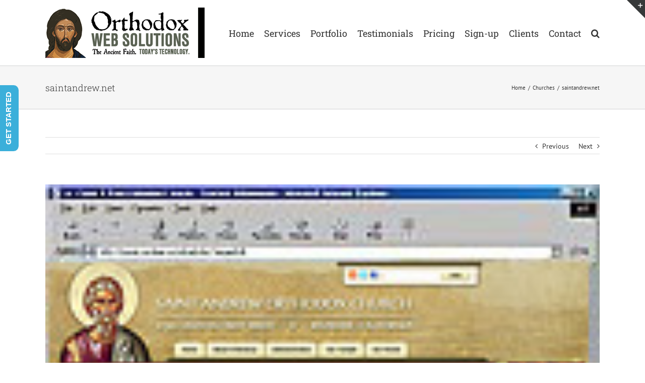

--- FILE ---
content_type: text/html; charset=UTF-8
request_url: https://orthodoxws.com/portfolio-items/saintandrew-net/
body_size: 85272
content:

<!DOCTYPE html>
<html class="avada-html-layout-wide" lang="en-US" prefix="og: http://ogp.me/ns#" prefix="og: http://ogp.me/ns# fb: http://ogp.me/ns/fb#">
<head>
	<meta http-equiv="X-UA-Compatible" content="IE=edge" />
	<meta http-equiv="Content-Type" content="text/html; charset=utf-8"/>
	<meta name="viewport" content="width=device-width, initial-scale=1" />
	<!-- Manifest added by SuperPWA - Progressive Web Apps Plugin For WordPress -->
<link rel="manifest" href="/superpwa-manifest.json">
<link rel="prefetch" href="/superpwa-manifest.json">
<meta name="theme-color" content="#545c4d">
<meta name="mobile-web-app-capable" content="yes">
<meta name="apple-touch-fullscreen" content="yes">
<meta name="apple-mobile-web-app-title" content="Orthodox Web Solutions">
<meta name="application-name" content="Orthodox Web Solutions">
<meta name="apple-mobile-web-app-capable" content="yes">
<meta name="apple-mobile-web-app-status-bar-style" content="default">
<link rel="apple-touch-icon" sizes="192x192" href="https://orthodoxws.com/wp-content/uploads/2018/07/ows-192x192.png">
<link rel="apple-touch-icon" sizes="192x192" href="https://orthodoxws.com/wp-content/uploads/2018/07/ows-192x192.png">
<link rel="apple-touch-icon" sizes="512x512" href="https://orthodoxws.com/wp-content/uploads/2018/07/ows-512x512.png">
<link rel="apple-touch-icon" sizes="512x512" href="https://orthodoxws.com/wp-content/uploads/2018/07/ows-512x512.png">
<!-- / SuperPWA.com -->
<title>saintandrew.net &#8211; Orthodox Web Solutions</title>
<meta name='robots' content='max-image-preview:large' />
<link rel='dns-prefetch' href='//s.w.org' />
<link rel="alternate" type="application/rss+xml" title="Orthodox Web Solutions &raquo; Feed" href="https://orthodoxws.com/feed/" />
<link rel="alternate" type="application/rss+xml" title="Orthodox Web Solutions &raquo; Comments Feed" href="https://orthodoxws.com/comments/feed/" />
<link rel="alternate" type="text/calendar" title="Orthodox Web Solutions &raquo; iCal Feed" href="https://orthodoxws.com/events/?ical=1" />
					<link rel="shortcut icon" href="https://orthodoxws.com/wp-content/uploads/2017/08/favicon.png" type="image/x-icon" />
		
					<!-- For iPhone -->
			<link rel="apple-touch-icon" href="https://orthodoxws.com/wp-content/uploads/2017/08/favicon.png">
		
		
					<!-- For iPad -->
			<link rel="apple-touch-icon" sizes="72x72" href="https://orthodoxws.com/wp-content/uploads/2017/08/favicon.png">
		
				
		<meta property="og:title" content="saintandrew.net"/>
		<meta property="og:type" content="article"/>
		<meta property="og:url" content="https://orthodoxws.com/portfolio-items/saintandrew-net/"/>
		<meta property="og:site_name" content="Orthodox Web Solutions"/>
		<meta property="og:description" content=""/>

									<meta property="og:image" content="https://orthodoxws.com/wp-content/uploads/2017/08/staocrca.jpg"/>
							<script type="text/javascript">
window._wpemojiSettings = {"baseUrl":"https:\/\/s.w.org\/images\/core\/emoji\/13.1.0\/72x72\/","ext":".png","svgUrl":"https:\/\/s.w.org\/images\/core\/emoji\/13.1.0\/svg\/","svgExt":".svg","source":{"concatemoji":"https:\/\/orthodoxws.com\/wp-includes\/js\/wp-emoji-release.min.js?ver=5.9.12"}};
/*! This file is auto-generated */
!function(e,a,t){var n,r,o,i=a.createElement("canvas"),p=i.getContext&&i.getContext("2d");function s(e,t){var a=String.fromCharCode;p.clearRect(0,0,i.width,i.height),p.fillText(a.apply(this,e),0,0);e=i.toDataURL();return p.clearRect(0,0,i.width,i.height),p.fillText(a.apply(this,t),0,0),e===i.toDataURL()}function c(e){var t=a.createElement("script");t.src=e,t.defer=t.type="text/javascript",a.getElementsByTagName("head")[0].appendChild(t)}for(o=Array("flag","emoji"),t.supports={everything:!0,everythingExceptFlag:!0},r=0;r<o.length;r++)t.supports[o[r]]=function(e){if(!p||!p.fillText)return!1;switch(p.textBaseline="top",p.font="600 32px Arial",e){case"flag":return s([127987,65039,8205,9895,65039],[127987,65039,8203,9895,65039])?!1:!s([55356,56826,55356,56819],[55356,56826,8203,55356,56819])&&!s([55356,57332,56128,56423,56128,56418,56128,56421,56128,56430,56128,56423,56128,56447],[55356,57332,8203,56128,56423,8203,56128,56418,8203,56128,56421,8203,56128,56430,8203,56128,56423,8203,56128,56447]);case"emoji":return!s([10084,65039,8205,55357,56613],[10084,65039,8203,55357,56613])}return!1}(o[r]),t.supports.everything=t.supports.everything&&t.supports[o[r]],"flag"!==o[r]&&(t.supports.everythingExceptFlag=t.supports.everythingExceptFlag&&t.supports[o[r]]);t.supports.everythingExceptFlag=t.supports.everythingExceptFlag&&!t.supports.flag,t.DOMReady=!1,t.readyCallback=function(){t.DOMReady=!0},t.supports.everything||(n=function(){t.readyCallback()},a.addEventListener?(a.addEventListener("DOMContentLoaded",n,!1),e.addEventListener("load",n,!1)):(e.attachEvent("onload",n),a.attachEvent("onreadystatechange",function(){"complete"===a.readyState&&t.readyCallback()})),(n=t.source||{}).concatemoji?c(n.concatemoji):n.wpemoji&&n.twemoji&&(c(n.twemoji),c(n.wpemoji)))}(window,document,window._wpemojiSettings);
</script>
<style type="text/css">
img.wp-smiley,
img.emoji {
	display: inline !important;
	border: none !important;
	box-shadow: none !important;
	height: 1em !important;
	width: 1em !important;
	margin: 0 0.07em !important;
	vertical-align: -0.1em !important;
	background: none !important;
	padding: 0 !important;
}
</style>
	<link rel='stylesheet' id='wp-block-library-css'  href='https://orthodoxws.com/wp-includes/css/dist/block-library/style.min.css?ver=5.9.12' type='text/css' media='all' />
<style id='global-styles-inline-css' type='text/css'>
body{--wp--preset--color--black: #000000;--wp--preset--color--cyan-bluish-gray: #abb8c3;--wp--preset--color--white: #ffffff;--wp--preset--color--pale-pink: #f78da7;--wp--preset--color--vivid-red: #cf2e2e;--wp--preset--color--luminous-vivid-orange: #ff6900;--wp--preset--color--luminous-vivid-amber: #fcb900;--wp--preset--color--light-green-cyan: #7bdcb5;--wp--preset--color--vivid-green-cyan: #00d084;--wp--preset--color--pale-cyan-blue: #8ed1fc;--wp--preset--color--vivid-cyan-blue: #0693e3;--wp--preset--color--vivid-purple: #9b51e0;--wp--preset--gradient--vivid-cyan-blue-to-vivid-purple: linear-gradient(135deg,rgba(6,147,227,1) 0%,rgb(155,81,224) 100%);--wp--preset--gradient--light-green-cyan-to-vivid-green-cyan: linear-gradient(135deg,rgb(122,220,180) 0%,rgb(0,208,130) 100%);--wp--preset--gradient--luminous-vivid-amber-to-luminous-vivid-orange: linear-gradient(135deg,rgba(252,185,0,1) 0%,rgba(255,105,0,1) 100%);--wp--preset--gradient--luminous-vivid-orange-to-vivid-red: linear-gradient(135deg,rgba(255,105,0,1) 0%,rgb(207,46,46) 100%);--wp--preset--gradient--very-light-gray-to-cyan-bluish-gray: linear-gradient(135deg,rgb(238,238,238) 0%,rgb(169,184,195) 100%);--wp--preset--gradient--cool-to-warm-spectrum: linear-gradient(135deg,rgb(74,234,220) 0%,rgb(151,120,209) 20%,rgb(207,42,186) 40%,rgb(238,44,130) 60%,rgb(251,105,98) 80%,rgb(254,248,76) 100%);--wp--preset--gradient--blush-light-purple: linear-gradient(135deg,rgb(255,206,236) 0%,rgb(152,150,240) 100%);--wp--preset--gradient--blush-bordeaux: linear-gradient(135deg,rgb(254,205,165) 0%,rgb(254,45,45) 50%,rgb(107,0,62) 100%);--wp--preset--gradient--luminous-dusk: linear-gradient(135deg,rgb(255,203,112) 0%,rgb(199,81,192) 50%,rgb(65,88,208) 100%);--wp--preset--gradient--pale-ocean: linear-gradient(135deg,rgb(255,245,203) 0%,rgb(182,227,212) 50%,rgb(51,167,181) 100%);--wp--preset--gradient--electric-grass: linear-gradient(135deg,rgb(202,248,128) 0%,rgb(113,206,126) 100%);--wp--preset--gradient--midnight: linear-gradient(135deg,rgb(2,3,129) 0%,rgb(40,116,252) 100%);--wp--preset--duotone--dark-grayscale: url('#wp-duotone-dark-grayscale');--wp--preset--duotone--grayscale: url('#wp-duotone-grayscale');--wp--preset--duotone--purple-yellow: url('#wp-duotone-purple-yellow');--wp--preset--duotone--blue-red: url('#wp-duotone-blue-red');--wp--preset--duotone--midnight: url('#wp-duotone-midnight');--wp--preset--duotone--magenta-yellow: url('#wp-duotone-magenta-yellow');--wp--preset--duotone--purple-green: url('#wp-duotone-purple-green');--wp--preset--duotone--blue-orange: url('#wp-duotone-blue-orange');--wp--preset--font-size--small: 13px;--wp--preset--font-size--medium: 20px;--wp--preset--font-size--large: 36px;--wp--preset--font-size--x-large: 42px;}.has-black-color{color: var(--wp--preset--color--black) !important;}.has-cyan-bluish-gray-color{color: var(--wp--preset--color--cyan-bluish-gray) !important;}.has-white-color{color: var(--wp--preset--color--white) !important;}.has-pale-pink-color{color: var(--wp--preset--color--pale-pink) !important;}.has-vivid-red-color{color: var(--wp--preset--color--vivid-red) !important;}.has-luminous-vivid-orange-color{color: var(--wp--preset--color--luminous-vivid-orange) !important;}.has-luminous-vivid-amber-color{color: var(--wp--preset--color--luminous-vivid-amber) !important;}.has-light-green-cyan-color{color: var(--wp--preset--color--light-green-cyan) !important;}.has-vivid-green-cyan-color{color: var(--wp--preset--color--vivid-green-cyan) !important;}.has-pale-cyan-blue-color{color: var(--wp--preset--color--pale-cyan-blue) !important;}.has-vivid-cyan-blue-color{color: var(--wp--preset--color--vivid-cyan-blue) !important;}.has-vivid-purple-color{color: var(--wp--preset--color--vivid-purple) !important;}.has-black-background-color{background-color: var(--wp--preset--color--black) !important;}.has-cyan-bluish-gray-background-color{background-color: var(--wp--preset--color--cyan-bluish-gray) !important;}.has-white-background-color{background-color: var(--wp--preset--color--white) !important;}.has-pale-pink-background-color{background-color: var(--wp--preset--color--pale-pink) !important;}.has-vivid-red-background-color{background-color: var(--wp--preset--color--vivid-red) !important;}.has-luminous-vivid-orange-background-color{background-color: var(--wp--preset--color--luminous-vivid-orange) !important;}.has-luminous-vivid-amber-background-color{background-color: var(--wp--preset--color--luminous-vivid-amber) !important;}.has-light-green-cyan-background-color{background-color: var(--wp--preset--color--light-green-cyan) !important;}.has-vivid-green-cyan-background-color{background-color: var(--wp--preset--color--vivid-green-cyan) !important;}.has-pale-cyan-blue-background-color{background-color: var(--wp--preset--color--pale-cyan-blue) !important;}.has-vivid-cyan-blue-background-color{background-color: var(--wp--preset--color--vivid-cyan-blue) !important;}.has-vivid-purple-background-color{background-color: var(--wp--preset--color--vivid-purple) !important;}.has-black-border-color{border-color: var(--wp--preset--color--black) !important;}.has-cyan-bluish-gray-border-color{border-color: var(--wp--preset--color--cyan-bluish-gray) !important;}.has-white-border-color{border-color: var(--wp--preset--color--white) !important;}.has-pale-pink-border-color{border-color: var(--wp--preset--color--pale-pink) !important;}.has-vivid-red-border-color{border-color: var(--wp--preset--color--vivid-red) !important;}.has-luminous-vivid-orange-border-color{border-color: var(--wp--preset--color--luminous-vivid-orange) !important;}.has-luminous-vivid-amber-border-color{border-color: var(--wp--preset--color--luminous-vivid-amber) !important;}.has-light-green-cyan-border-color{border-color: var(--wp--preset--color--light-green-cyan) !important;}.has-vivid-green-cyan-border-color{border-color: var(--wp--preset--color--vivid-green-cyan) !important;}.has-pale-cyan-blue-border-color{border-color: var(--wp--preset--color--pale-cyan-blue) !important;}.has-vivid-cyan-blue-border-color{border-color: var(--wp--preset--color--vivid-cyan-blue) !important;}.has-vivid-purple-border-color{border-color: var(--wp--preset--color--vivid-purple) !important;}.has-vivid-cyan-blue-to-vivid-purple-gradient-background{background: var(--wp--preset--gradient--vivid-cyan-blue-to-vivid-purple) !important;}.has-light-green-cyan-to-vivid-green-cyan-gradient-background{background: var(--wp--preset--gradient--light-green-cyan-to-vivid-green-cyan) !important;}.has-luminous-vivid-amber-to-luminous-vivid-orange-gradient-background{background: var(--wp--preset--gradient--luminous-vivid-amber-to-luminous-vivid-orange) !important;}.has-luminous-vivid-orange-to-vivid-red-gradient-background{background: var(--wp--preset--gradient--luminous-vivid-orange-to-vivid-red) !important;}.has-very-light-gray-to-cyan-bluish-gray-gradient-background{background: var(--wp--preset--gradient--very-light-gray-to-cyan-bluish-gray) !important;}.has-cool-to-warm-spectrum-gradient-background{background: var(--wp--preset--gradient--cool-to-warm-spectrum) !important;}.has-blush-light-purple-gradient-background{background: var(--wp--preset--gradient--blush-light-purple) !important;}.has-blush-bordeaux-gradient-background{background: var(--wp--preset--gradient--blush-bordeaux) !important;}.has-luminous-dusk-gradient-background{background: var(--wp--preset--gradient--luminous-dusk) !important;}.has-pale-ocean-gradient-background{background: var(--wp--preset--gradient--pale-ocean) !important;}.has-electric-grass-gradient-background{background: var(--wp--preset--gradient--electric-grass) !important;}.has-midnight-gradient-background{background: var(--wp--preset--gradient--midnight) !important;}.has-small-font-size{font-size: var(--wp--preset--font-size--small) !important;}.has-medium-font-size{font-size: var(--wp--preset--font-size--medium) !important;}.has-large-font-size{font-size: var(--wp--preset--font-size--large) !important;}.has-x-large-font-size{font-size: var(--wp--preset--font-size--x-large) !important;}
</style>
<link rel='stylesheet' id='contact-form-7-css'  href='https://orthodoxws.com/wp-content/plugins/contact-form-7/includes/css/styles.css?ver=5.5.6' type='text/css' media='all' />
<link rel='stylesheet' id='rs-plugin-settings-css'  href='https://orthodoxws.com/wp-content/plugins/revslider/public/assets/css/settings.css?ver=5.4.8' type='text/css' media='all' />
<style id='rs-plugin-settings-inline-css' type='text/css'>
#rs-demo-id {}
</style>
<link rel='stylesheet' id='avada-stylesheet-css'  href='https://orthodoxws.com/wp-content/themes/Avada/assets/css/style.min.css?ver=5.7.2' type='text/css' media='all' />
<link rel='stylesheet' id='child-style-css'  href='https://orthodoxws.com/wp-content/themes/Avada-Child-Theme/style.css?ver=5.9.12' type='text/css' media='all' />
<!--[if lte IE 9]>
<link rel='stylesheet' id='avada-IE-fontawesome-css'  href='https://orthodoxws.com/wp-content/themes/Avada/includes/lib/assets/fonts/fontawesome/font-awesome.min.css?ver=5.7.2' type='text/css' media='all' />
<![endif]-->
<!--[if IE]>
<link rel='stylesheet' id='avada-IE-css'  href='https://orthodoxws.com/wp-content/themes/Avada/assets/css/ie.min.css?ver=5.7.2' type='text/css' media='all' />
<![endif]-->
<link rel='stylesheet' id='fusion-dynamic-css-css'  href='https://orthodoxws.com/wp-content/uploads/fusion-styles/4752596e8c3793edd8b6e2c960554fa7.min.css?ver=5.9.12' type='text/css' media='all' />
<script type='text/javascript' src='https://orthodoxws.com/wp-includes/js/jquery/jquery.min.js?ver=3.6.0' id='jquery-core-js'></script>
<script type='text/javascript' src='https://orthodoxws.com/wp-includes/js/jquery/jquery-migrate.min.js?ver=3.3.2' id='jquery-migrate-js'></script>
<script type='text/javascript' src='https://orthodoxws.com/wp-content/plugins/WP_Estimation_Form/assets/js/lfb_frontend.min.js?ver=10.134' id='lfb_frontendGlobal-js'></script>
<script type='text/javascript' src='https://orthodoxws.com/wp-content/plugins/revslider/public/assets/js/jquery.themepunch.tools.min.js?ver=5.4.8' id='tp-tools-js'></script>
<script type='text/javascript' src='https://orthodoxws.com/wp-content/plugins/revslider/public/assets/js/jquery.themepunch.revolution.min.js?ver=5.4.8' id='revmin-js'></script>
<link rel="https://api.w.org/" href="https://orthodoxws.com/wp-json/" /><link rel="EditURI" type="application/rsd+xml" title="RSD" href="https://orthodoxws.com/xmlrpc.php?rsd" />
<link rel="wlwmanifest" type="application/wlwmanifest+xml" href="https://orthodoxws.com/wp-includes/wlwmanifest.xml" /> 
<meta name="generator" content="WordPress 5.9.12" />
<link rel="canonical" href="https://orthodoxws.com/portfolio-items/saintandrew-net/" />
<link rel='shortlink' href='https://orthodoxws.com/?p=12915' />
<link rel="alternate" type="application/json+oembed" href="https://orthodoxws.com/wp-json/oembed/1.0/embed?url=https%3A%2F%2Forthodoxws.com%2Fportfolio-items%2Fsaintandrew-net%2F" />
<link rel="alternate" type="text/xml+oembed" href="https://orthodoxws.com/wp-json/oembed/1.0/embed?url=https%3A%2F%2Forthodoxws.com%2Fportfolio-items%2Fsaintandrew-net%2F&#038;format=xml" />
<meta name="tec-api-version" content="v1"><meta name="tec-api-origin" content="https://orthodoxws.com"><link rel="alternate" href="https://orthodoxws.com/wp-json/tribe/events/v1/" />
<style type='text/css'>
/* START Styles Simple Side Tab v2.1.5 */
#rum_sst_tab {
    font-family:Tahoma, sans-serif;
    top:300px;
    background-color:#3bafda;
    color:#FFFFFF;
    border-style:solid;
    border-width:0px;
}

#rum_sst_tab:hover {
    background-color: #94d5ed;
}
.rum_sst_contents {
    position:fixed;
    margin:0;
    padding:6px 13px 8px 13px;
    text-decoration:none;
    text-align:center;
    font-size:15px;
    font-weight:bold;
    border-style:solid;
    display:block;
    z-index:100000;
}
.rum_sst_left {
    left:-2px;
    cursor: pointer;
    -webkit-transform-origin:0 0;
    -moz-transform-origin:0 0;
    -o-transform-origin:0 0;
    -ms-transform-origin:0 0;
    -webkit-transform:rotate(270deg);
    -moz-transform:rotate(270deg);
    -ms-transform:rotate(270deg);
    -o-transform:rotate(270deg);
    transform:rotate(270deg);
    -moz-border-radius-bottomright:10px;
    border-bottom-right-radius:10px;
    -moz-border-radius-bottomleft:10px;
    border-bottom-left-radius:10px;
}
.rum_sst_right {
    right:-1px;
    cursor: pointer;
    -webkit-transform-origin:100% 100%;
    -moz-transform-origin:100% 100%;
    -o-transform-origin:100% 100%;
    -ms-transform-origin:100% 100%;
    -webkit-transform:rotate(-90deg);
    -moz-transform:rotate(-90deg);
    -ms-transform:rotate(-90deg);
    -o-transform:rotate(-90deg);
    transform:rotate(-90deg);
    -moz-border-radius-topright:10px;
    border-top-right-radius:10px;
    -moz-border-radius-topleft:10px;
    border-top-left-radius:10px;
}
.rum_sst_right.less-ie-9 {
    right:-120px;
    filter: progid:DXImageTransform.Microsoft.BasicImage(rotation=1);
}
.rum_sst_left.less-ie-9 {
    filter: progid:DXImageTransform.Microsoft.BasicImage(rotation=3);
}
/* END Styles Simple Side Tab */
</style>
<meta name="generator" content="Powered by Slider Revolution 5.4.8 - responsive, Mobile-Friendly Slider Plugin for WordPress with comfortable drag and drop interface." />
		
<!-- WordPress Facebook Open Graph protocol plugin (WPFBOGP v2.0.13) http://rynoweb.com/wordpress-plugins/ -->
<meta property="fb:admins" content="frjohn.parsells"/>
<meta property="fb:app_id" content="347697128995198"/>
<meta property="og:url" content="https://orthodoxws.com/portfolio-items/saintandrew-net/"/>
<meta property="og:title" content="saintandrew.net"/>
<meta property="og:site_name" content="Orthodox Web Solutions"/>
<meta property="og:description" content=""/>
<meta property="og:type" content="article"/>
<meta property="og:image" content="https://orthodoxws.com/wp-content/uploads/2017/08/OWS-OG.png"/>
<meta property="og:locale" content="en_us"/>
<!-- // end wpfbogp -->
<script type="text/javascript">function setREVStartSize(e){									
						try{ e.c=jQuery(e.c);var i=jQuery(window).width(),t=9999,r=0,n=0,l=0,f=0,s=0,h=0;
							if(e.responsiveLevels&&(jQuery.each(e.responsiveLevels,function(e,f){f>i&&(t=r=f,l=e),i>f&&f>r&&(r=f,n=e)}),t>r&&(l=n)),f=e.gridheight[l]||e.gridheight[0]||e.gridheight,s=e.gridwidth[l]||e.gridwidth[0]||e.gridwidth,h=i/s,h=h>1?1:h,f=Math.round(h*f),"fullscreen"==e.sliderLayout){var u=(e.c.width(),jQuery(window).height());if(void 0!=e.fullScreenOffsetContainer){var c=e.fullScreenOffsetContainer.split(",");if (c) jQuery.each(c,function(e,i){u=jQuery(i).length>0?u-jQuery(i).outerHeight(!0):u}),e.fullScreenOffset.split("%").length>1&&void 0!=e.fullScreenOffset&&e.fullScreenOffset.length>0?u-=jQuery(window).height()*parseInt(e.fullScreenOffset,0)/100:void 0!=e.fullScreenOffset&&e.fullScreenOffset.length>0&&(u-=parseInt(e.fullScreenOffset,0))}f=u}else void 0!=e.minHeight&&f<e.minHeight&&(f=e.minHeight);e.c.closest(".rev_slider_wrapper").css({height:f})					
						}catch(d){console.log("Failure at Presize of Slider:"+d)}						
					};</script>

		
	<script type="text/javascript">
		var doc = document.documentElement;
		doc.setAttribute('data-useragent', navigator.userAgent);
	</script>

	<!-- Global site tag (gtag.js) - Google Analytics -->
<script async src="https://www.googletagmanager.com/gtag/js?id=UA-24036659-1"></script>
<script>
  window.dataLayer = window.dataLayer || [];
  function gtag(){dataLayer.push(arguments);}
  gtag('js', new Date());

  gtag('config', 'UA-24036659-1');
</script>
<link href="//maxcdn.bootstrapcdn.com/font-awesome/4.2.0/css/font-awesome.min.css" rel="stylesheet"></head>

<body class="avada_portfolio-template-default single single-avada_portfolio postid-12915 single-format-image tribe-no-js fusion-image-hovers fusion-body ltr fusion-sticky-header no-mobile-sticky-header no-mobile-slidingbar fusion-disable-outline mobile-logo-pos-left layout-wide-mode fusion-top-header menu-text-align-left mobile-menu-design-modern fusion-show-pagination-text fusion-header-layout-v1 avada-responsive avada-footer-fx-none fusion-search-form-classic fusion-avatar-square">
	<a class="skip-link screen-reader-text" href="#content">Skip to content</a>
				<div id="wrapper" class="">
		<div id="home" style="position:relative;top:-1px;"></div>
		
			<header class="fusion-header-wrapper">
				<div class="fusion-header-v1 fusion-logo-left fusion-sticky-menu- fusion-sticky-logo-1 fusion-mobile-logo-1  fusion-mobile-menu-design-modern">
					<div class="fusion-header-sticky-height"></div>
<div class="fusion-header">
	<div class="fusion-row">
					<div class="fusion-logo" data-margin-top="15px" data-margin-bottom="15px" data-margin-left="0px" data-margin-right="0px">
			<a class="fusion-logo-link"  href="https://orthodoxws.com/" >

						<!-- standard logo -->
			<img src="https://orthodoxws.com/wp-content/uploads/2017/07/OWS-logo-100-trans.png" srcset="https://orthodoxws.com/wp-content/uploads/2017/07/OWS-logo-100-trans.png 1x" width="316" height="100" alt="Orthodox Web Solutions Logo" retina_logo_url="" class="fusion-standard-logo" />

											<!-- mobile logo -->
				<img src="https://orthodoxws.com/wp-content/uploads/2017/07/Logo-Header-mobile-1.jpg" srcset="https://orthodoxws.com/wp-content/uploads/2017/07/Logo-Header-mobile-1.jpg 1x" width="180" height="30" alt="Orthodox Web Solutions Logo" retina_logo_url="" class="fusion-mobile-logo" />
			
											<!-- sticky header logo -->
				<img src="https://orthodoxws.com/wp-content/uploads/2017/07/OWS-logo-80-trans.png" srcset="https://orthodoxws.com/wp-content/uploads/2017/07/OWS-logo-80-trans.png 1x" width="253" height="80" alt="Orthodox Web Solutions Logo" retina_logo_url="" class="fusion-sticky-logo" />
					</a>
		</div>		<nav class="fusion-main-menu" aria-label="Main Menu"><ul id="menu-ows" class="fusion-menu"><li  id="menu-item-12316"  class="menu-item menu-item-type-custom menu-item-object-custom menu-item-12316"  data-item-id="12316"><a  href="/" class="fusion-bar-highlight" role="menuitem"><span class="menu-text">Home</span></a></li><li  id="menu-item-12312"  class="menu-item menu-item-type-custom menu-item-object-custom menu-item-12312"  data-item-id="12312"><a  href="#services" class="fusion-bar-highlight" role="menuitem"><span class="menu-text">Services</span></a></li><li  id="menu-item-12311"  class="menu-item menu-item-type-custom menu-item-object-custom menu-item-12311"  data-item-id="12311"><a  href="/portfolio" class="fusion-bar-highlight" role="menuitem"><span class="menu-text">Portfolio</span></a></li><li  id="menu-item-12313"  class="menu-item menu-item-type-custom menu-item-object-custom menu-item-12313"  data-item-id="12313"><a  href="#testimonials" class="fusion-bar-highlight" role="menuitem"><span class="menu-text">Testimonials</span></a></li><li  id="menu-item-12314"  class="menu-item menu-item-type-custom menu-item-object-custom menu-item-12314"  data-item-id="12314"><a  href="#pricing" class="fusion-bar-highlight" role="menuitem"><span class="menu-text">Pricing</span></a></li><li  id="menu-item-12315"  class="menu-item menu-item-type-custom menu-item-object-custom menu-item-12315"  data-item-id="12315"><a  href="/start" class="fusion-bar-highlight" role="menuitem"><span class="menu-text">Sign-up</span></a></li><li  id="menu-item-13152"  class="menu-item menu-item-type-custom menu-item-object-custom menu-item-has-children menu-item-13152 fusion-dropdown-menu"  data-item-id="13152"><a  href="#" class="fusion-bar-highlight" role="menuitem"><span class="menu-text">Clients</span></a><ul role="menu" class="sub-menu"><li  id="menu-item-13153"  class="menu-item menu-item-type-custom menu-item-object-custom menu-item-13153 fusion-dropdown-submenu" ><a  href="https://accounts.orthodoxws.com/" class="fusion-bar-highlight" role="menuitem"><span>Client Area Login</span></a></li><li  id="menu-item-13154"  class="menu-item menu-item-type-custom menu-item-object-custom menu-item-13154 fusion-dropdown-submenu" ><a  href="https://support.orthodoxws.com" class="fusion-bar-highlight" role="menuitem"><span>Knowledgebase Articles</span></a></li><li  id="menu-item-13155"  class="menu-item menu-item-type-custom menu-item-object-custom menu-item-13155 fusion-dropdown-submenu" ><a  href="https://accounts.orthodoxws.com/knowledgebase.php?action=displaycat&#038;catid=27" class="fusion-bar-highlight" role="menuitem"><span>Video Tutorials</span></a></li><li  id="menu-item-13156"  class="menu-item menu-item-type-custom menu-item-object-custom menu-item-13156 fusion-dropdown-submenu" ><a  href="https://accounts.orthodoxws.com/announcements.php" class="fusion-bar-highlight" role="menuitem"><span>Announcements</span></a></li><li  id="menu-item-13157"  class="menu-item menu-item-type-custom menu-item-object-custom menu-item-13157 fusion-dropdown-submenu" ><a  href="https://accounts.orthodoxws.com/serverstatus.php" class="fusion-bar-highlight" role="menuitem"><span>Network Status</span></a></li><li  id="menu-item-13158"  class="menu-item menu-item-type-custom menu-item-object-custom menu-item-13158 fusion-dropdown-submenu" ><a  href="https://accounts.orthodoxws.com/supporttickets.php" class="fusion-bar-highlight" role="menuitem"><span>Support Tickets</span></a></li></ul></li><li  id="menu-item-12317"  class="menu-item menu-item-type-custom menu-item-object-custom menu-item-12317"  data-item-id="12317"><a  href="/contact" class="fusion-bar-highlight" role="menuitem"><span class="menu-text">Contact</span></a></li><li class="fusion-custom-menu-item fusion-main-menu-search"><a class="fusion-main-menu-icon fusion-bar-highlight" href="#" aria-label="Search" data-title="Search" title="Search"></a><div class="fusion-custom-menu-item-contents"><form role="search" class="searchform fusion-search-form" method="get" action="https://orthodoxws.com/">
	<div class="fusion-search-form-content">
		<div class="fusion-search-field search-field">
			<label class="screen-reader-text" for="s">Search for:</label>
			<input type="text" value="" name="s" class="s" placeholder="Search ..." required aria-required="true" aria-label="Search ..."/>
		</div>
		<div class="fusion-search-button search-button">
			<input type="submit" class="fusion-search-submit searchsubmit" value="&#xf002;" />
		</div>
	</div>
</form>
</div></li></ul></nav>	<div class="fusion-mobile-menu-icons">
							<a href="#" class="fusion-icon fusion-icon-bars" aria-label="Toggle mobile menu" aria-expanded="false"></a>
		
		
		
			</div>
	
<nav class="fusion-mobile-nav-holder fusion-mobile-menu-text-align-left" aria-label="Main Menu Mobile"></nav>

					</div>
</div>
				</div>
				<div class="fusion-clearfix"></div>
			</header>
					
		
		<div id="sliders-container">
					</div>
				
		
					<div class="fusion-page-title-bar fusion-page-title-bar-none fusion-page-title-bar-left">
	<div class="fusion-page-title-row">
		<div class="fusion-page-title-wrapper">
			<div class="fusion-page-title-captions">

																			<h1 class="entry-title">saintandrew.net</h1>

									
				
			</div>

												<div class="fusion-page-title-secondary">
						<div class="fusion-breadcrumbs"><span itemscope itemtype="http://data-vocabulary.org/Breadcrumb"><a itemprop="url" href="https://orthodoxws.com"><span itemprop="title">Home</span></a></span><span class="fusion-breadcrumb-sep">/</span><span itemscope itemtype="http://data-vocabulary.org/Breadcrumb"><a itemprop="url" href="https://orthodoxws.com/portfolio_category/churches/"><span itemprop="title">Churches</span></a></span><span class="fusion-breadcrumb-sep">/</span><span class="breadcrumb-leaf">saintandrew.net</span></div>					</div>
							
		</div>
	</div>
</div>
				
				<main id="main" role="main" class="clearfix " style="">
			<div class="fusion-row" style="">
<div id="content" class="portfolio-full" style="width: 100%;">
	
				<div class="single-navigation clearfix">
			
											<a href="https://orthodoxws.com/portfolio-items/orthodoxct-org/" rel="prev">Previous</a>
			
			
											<a href="https://orthodoxws.com/portfolio-items/orthodoxlorain-org/" rel="next">Next</a>
					</div>
	
					<article id="post-12915" class="post-12915 avada_portfolio type-avada_portfolio status-publish format-image has-post-thumbnail hentry portfolio_category-churches">
			
																		<div class="fusion-flexslider flexslider fusion-post-slideshow post-slideshow fusion-flexslider-loading">
							<ul class="slides">
																																																													<li>
																					<a href="https://orthodoxws.com/wp-content/uploads/2017/08/staocrca.jpg" data-rel="iLightbox[gallery12915]" title="" data-title="staocrca" data-caption="">
												<span class="screen-reader-text">View Larger Image</span>
												<img src="https://orthodoxws.com/wp-content/uploads/2017/08/staocrca.jpg" alt="" role="presentation" />
											</a>
																			</li>
																																																																																																																																																																											</ul>
						</div>
												
						<div class="project-content">
				<span class="entry-title rich-snippet-hidden">saintandrew.net</span><span class="vcard rich-snippet-hidden"><span class="fn"><a href="https://orthodoxws.com/author/orthodoxws/" title="Posts by orthodoxws" rel="author">orthodoxws</a></span></span><span class="updated rich-snippet-hidden">2017-08-08T20:10:29+00:00</span>				<div class="project-description post-content fusion-project-description-details" style="">
											<h3 style="">Project Description</h3>																			</div>

									<div class="project-info">
												<h3>Project Details</h3>
						
													<div class="project-info-box">
								<h4>Categories:</h4>								<div class="project-terms">
									<a href="https://orthodoxws.com/portfolio_category/churches/" rel="tag">Churches</a>								</div>
							</div>
						
						
						
						
						
						
																	</div>
							</div>

			<div class="portfolio-sep"></div>
															<section class="related-posts single-related-posts">
					<div class="fusion-title fusion-title-size-three sep-double sep-solid" style="margin-top:0px;margin-bottom:30px;">
					<h3 class="title-heading-left">
						Related Projects					</h3>
					<div class="title-sep-container">
						<div class="title-sep sep-double sep-solid"></div>
					</div>
				</div>
				
	
	
	
	
				<div class="fusion-carousel fusion-carousel-title-below-image" data-imagesize="fixed" data-metacontent="yes" data-autoplay="yes" data-touchscroll="no" data-columns="3" data-itemmargin="20px" data-itemwidth="180" data-touchscroll="yes" data-scrollitems="1">
		<div class="fusion-carousel-positioner">
			<ul class="fusion-carousel-holder">
																							<li class="fusion-carousel-item">
						<div class="fusion-carousel-item-wrapper">
							

<div  class="fusion-image-wrapper fusion-image-size-fixed" aria-haspopup="true">
	
	
				<img src="https://orthodoxws.com/wp-content/uploads/2017/08/hawaii-500x383.jpg" srcset="https://orthodoxws.com/wp-content/uploads/2017/08/hawaii-500x383.jpg 1x, https://orthodoxws.com/wp-content/uploads/2017/08/hawaii-500x383@2x.jpg 2x" width="500" height="383" alt="orthodoxhawaii.org" />


		<div class="fusion-rollover">
	<div class="fusion-rollover-content">

														<a class="fusion-rollover-link" href="http://orthodoxhawaii.org/" target="_blank">http://orthodoxhawaii.org/</a>
			
								
				
								
								
		
				<a class="fusion-link-wrapper" href="http://orthodoxhawaii.org/" target="_blank" aria-label="orthodoxhawaii.org"></a>
	</div>
</div>

	
</div>
																							<h4 class="fusion-carousel-title">
									<a class="fusion-related-posts-title-link" href="https://orthodoxws.com/portfolio-items/orthodoxhawaii-org/"_self>orthodoxhawaii.org</a>
								</h4>

								<div class="fusion-carousel-meta">
									<span class="fusion-date">August 8th, 2017</span>

																	</div><!-- fusion-carousel-meta -->
													</div><!-- fusion-carousel-item-wrapper -->
					</li>
																			<li class="fusion-carousel-item">
						<div class="fusion-carousel-item-wrapper">
							

<div  class="fusion-image-wrapper fusion-image-size-fixed" aria-haspopup="true">
	
	
				<img src="https://orthodoxws.com/wp-content/uploads/2017/08/stvladnj-500x383.jpg" srcset="https://orthodoxws.com/wp-content/uploads/2017/08/stvladnj-500x383.jpg 1x, https://orthodoxws.com/wp-content/uploads/2017/08/stvladnj-500x383@2x.jpg 2x" width="500" height="383" alt="saintvladimir.org" />


		<div class="fusion-rollover">
	<div class="fusion-rollover-content">

														<a class="fusion-rollover-link" href="http://saintvladimir.org/" target="_blank">http://saintvladimir.org/</a>
			
								
				
								
								
		
				<a class="fusion-link-wrapper" href="http://saintvladimir.org/" target="_blank" aria-label="saintvladimir.org"></a>
	</div>
</div>

	
</div>
																							<h4 class="fusion-carousel-title">
									<a class="fusion-related-posts-title-link" href="https://orthodoxws.com/portfolio-items/saintvladimir-org/"_self>saintvladimir.org</a>
								</h4>

								<div class="fusion-carousel-meta">
									<span class="fusion-date">August 8th, 2017</span>

																	</div><!-- fusion-carousel-meta -->
													</div><!-- fusion-carousel-item-wrapper -->
					</li>
																			<li class="fusion-carousel-item">
						<div class="fusion-carousel-item-wrapper">
							

<div  class="fusion-image-wrapper fusion-image-size-fixed" aria-haspopup="true">
	
	
				<img src="https://orthodoxws.com/wp-content/uploads/2017/08/ssoc2-500x383.jpg" srcset="https://orthodoxws.com/wp-content/uploads/2017/08/ssoc2-500x383.jpg 1x, https://orthodoxws.com/wp-content/uploads/2017/08/ssoc2-500x383@2x.jpg 2x" width="500" height="383" alt="saintsergius.org" />


		<div class="fusion-rollover">
	<div class="fusion-rollover-content">

														<a class="fusion-rollover-link" href="http://saintsergius.org/" target="_blank">http://saintsergius.org/</a>
			
								
				
								
								
		
				<a class="fusion-link-wrapper" href="http://saintsergius.org/" target="_blank" aria-label="saintsergius.org"></a>
	</div>
</div>

	
</div>
																							<h4 class="fusion-carousel-title">
									<a class="fusion-related-posts-title-link" href="https://orthodoxws.com/portfolio-items/saintsergius-org/"_self>saintsergius.org</a>
								</h4>

								<div class="fusion-carousel-meta">
									<span class="fusion-date">August 8th, 2017</span>

																	</div><!-- fusion-carousel-meta -->
													</div><!-- fusion-carousel-item-wrapper -->
					</li>
																			<li class="fusion-carousel-item">
						<div class="fusion-carousel-item-wrapper">
							

<div  class="fusion-image-wrapper fusion-image-size-fixed" aria-haspopup="true">
	
	
				<img src="https://orthodoxws.com/wp-content/uploads/2017/08/harocsca-500x383.jpg" srcset="https://orthodoxws.com/wp-content/uploads/2017/08/harocsca-500x383.jpg 1x, https://orthodoxws.com/wp-content/uploads/2017/08/harocsca-500x383@2x.jpg 2x" width="500" height="383" alt="holyascensionchurch.org" />


		<div class="fusion-rollover">
	<div class="fusion-rollover-content">

														<a class="fusion-rollover-link" href="http://holyascensionchurch.org/" target="_blank">http://holyascensionchurch.org/</a>
			
								
				
								
								
		
				<a class="fusion-link-wrapper" href="http://holyascensionchurch.org/" target="_blank" aria-label="holyascensionchurch.org"></a>
	</div>
</div>

	
</div>
																							<h4 class="fusion-carousel-title">
									<a class="fusion-related-posts-title-link" href="https://orthodoxws.com/portfolio-items/holyascensionchurch-org/"_self>holyascensionchurch.org</a>
								</h4>

								<div class="fusion-carousel-meta">
									<span class="fusion-date">August 8th, 2017</span>

																	</div><!-- fusion-carousel-meta -->
													</div><!-- fusion-carousel-item-wrapper -->
					</li>
																			<li class="fusion-carousel-item">
						<div class="fusion-carousel-item-wrapper">
							

<div  class="fusion-image-wrapper fusion-image-size-fixed" aria-haspopup="true">
	
	
				<img src="https://orthodoxws.com/wp-content/uploads/2017/08/ssppsrnj-500x383.jpg" srcset="https://orthodoxws.com/wp-content/uploads/2017/08/ssppsrnj-500x383.jpg 1x, https://orthodoxws.com/wp-content/uploads/2017/08/ssppsrnj-500x383@2x.jpg 2x" width="500" height="383" alt="saintpeterandpaul.org" />


		<div class="fusion-rollover">
	<div class="fusion-rollover-content">

														<a class="fusion-rollover-link" href="http://saintpeterandpaul.org/" target="_blank">http://saintpeterandpaul.org/</a>
			
								
				
								
								
		
				<a class="fusion-link-wrapper" href="http://saintpeterandpaul.org/" target="_blank" aria-label="saintpeterandpaul.org"></a>
	</div>
</div>

	
</div>
																							<h4 class="fusion-carousel-title">
									<a class="fusion-related-posts-title-link" href="https://orthodoxws.com/portfolio-items/saintpeterandpaul-org/"_self>saintpeterandpaul.org</a>
								</h4>

								<div class="fusion-carousel-meta">
									<span class="fusion-date">August 8th, 2017</span>

																	</div><!-- fusion-carousel-meta -->
													</div><!-- fusion-carousel-item-wrapper -->
					</li>
							</ul><!-- fusion-carousel-holder -->
										<div class="fusion-carousel-nav">
					<span class="fusion-nav-prev"></span>
					<span class="fusion-nav-next"></span>
				</div>
			
		</div><!-- fusion-carousel-positioner -->
	</div><!-- fusion-carousel -->
</section><!-- related-posts -->


													</article>
	</div>
					
				</div>  <!-- fusion-row -->
			</main>  <!-- #main -->
			
			
			
										
				<div class="fusion-footer">
						
	<footer role="contentinfo" class="fusion-footer-widget-area fusion-widget-area">
		<div class="fusion-row">
			<div class="fusion-columns fusion-columns-4 fusion-widget-area">
				
																									<div class="fusion-column col-lg-3 col-md-3 col-sm-3">
							<section id="media_image-2" class="fusion-footer-widget-column widget widget_media_image"><img width="180" height="28" src="https://orthodoxws.com/wp-content/uploads/2017/08/OWS-footer-logo-1.png" class="image wp-image-12506  attachment-full size-full" alt="" loading="lazy" style="max-width: 100%; height: auto;" srcset="https://orthodoxws.com/wp-content/uploads/2017/08/OWS-footer-logo-1-177x28.png 177w, https://orthodoxws.com/wp-content/uploads/2017/08/OWS-footer-logo-1.png 180w" sizes="(max-width: 180px) 100vw, 180px" /><div style="clear:both;"></div></section><section id="text-16" class="fusion-footer-widget-column widget widget_text">			<div class="textwidget"><p>Orthodox Web Solutions was started in 2003 to help parishes, institutions, and organizations easily create and maintain quality websites which: 1) reflect the beauty and ethos of the Church’s Tradition and 2) do so at affordable rates. Since its start the company has been owned and staffed by Orthodox priests, seminarians, and laypeople from different jurisdictions and various parts of the country. Currently the office is located just outside of Ocean City, MD.</p>
</div>
		<div style="clear:both;"></div></section>																					</div>
																										<div class="fusion-column col-lg-3 col-md-3 col-sm-3">
							<section id="custom_html-4" class="widget_text fusion-footer-widget-column widget widget_custom_html"><div class="textwidget custom-html-widget"><section id="nav_menu-3" class="fusion-footer-widget-column widget widget_nav_menu"><h4 class="widget-title">Useful Links For OWS Customers</h4><div class="menu-classic-footer-useful-links-container"><ul id="menu-classic-footer-useful-links" class="menu"><li id="menu-item-19587" class="menu-item menu-item-type-custom menu-item-object-custom menu-item-19587"><a href="https://accounts.orthodoxws.com">Client Area Login</a></li>
<li id="menu-item-19586" class="menu-item menu-item-type-custom menu-item-object-custom menu-item-19586"><a href="https://accounts.orthodoxws.com/knowledgebase.php">Knowledgebase Articles</a></li>
<li id="menu-item-19585" class="menu-item menu-item-type-custom menu-item-object-custom menu-item-19585"><a href="https://accounts.orthodoxws.com/knowledgebase.php?action=displaycat&catid=27">Video Tutorials</a></li>
<li id="menu-item-19589" class="menu-item menu-item-type-custom menu-item-object-custom menu-item-19589"><a href="https://accounts.orthodoxws.com/announcements.php">Announcements</a></li>
<li id="menu-item-19585" class="menu-item menu-item-type-custom menu-item-object-custom menu-item-19585"><a href="https://accounts.orthodoxws.com/serverstatus.php">Network Status</a></li>
<li id="menu-item-19589" class="menu-item menu-item-type-custom menu-item-object-custom menu-item-19589"><a href="https://accounts.orthodoxws.com/supporttickets.php">Support Tickets</a></li>
</ul></div><div style="clear:both;"></div></section></div><div style="clear:both;"></div></section>																					</div>
																										<div class="fusion-column col-lg-3 col-md-3 col-sm-3">
							<section id="custom_html-5" class="widget_text fusion-footer-widget-column widget widget_custom_html"><div class="textwidget custom-html-widget"><a href="http://orthodox360.com" target="_blank" rel="noopener"><img src="/wp-content/uploads/2017/08/O360-Footer.png" style="margin-bottom: 20px;"></a><br>
Fully-interactive 360° tours of your church, monastery, or hall at ground level and aerial. Virtual reality ready! Professional video production: welcome videos, short and feature-length films, documentaries, and more!

<p><a href="http://orthodox360.com" target="_blank" rel="noopener">orthodox360.com</a></p></div><div style="clear:both;"></div></section>																					</div>
																										<div class="fusion-column fusion-column-last col-lg-3 col-md-3 col-sm-3">
							<section id="custom_html-6" class="widget_text fusion-footer-widget-column widget widget_custom_html"><div class="textwidget custom-html-widget"><a href="http://orthodoxyinamerica.org" target="_blank" rel="noopener"><img src="/wp-content/uploads/2017/08/OIA-Footer.png" style="margin-bottom: 20px;"></a><br>
This FREE app is much more than just a church locator, it also brings together news, social feeds, audio, photos, video and 360 tours from the major Orthodox media outlets. Available for <a href="https://play.google.com/store/apps/details?id=com.app.p6920JH&hl=en" target="_blank" rel="noopener">Android</a>, <a href="https://itunes.apple.com/WebObjects/MZStore.woa/wa/viewSoftware?id=1130900051&mt=8" target="_blank" rel="noopener">Apple</a>, and <a href="https://www.microsoft.com/en-us/store/apps/orthodoxy-in-america/9nblggh4sc12" target="_blank" rel="noopener">Windows</a>.

<p><a href="http://orthodoxyinamerica.org" target="_blank" rel="noopener">orthodoxyinamerica.org</a></p></div><div style="clear:both;"></div></section>																					</div>
																											
				<div class="fusion-clearfix"></div>
			</div> <!-- fusion-columns -->
		</div> <!-- fusion-row -->
	</footer> <!-- fusion-footer-widget-area -->

	
	<footer id="footer" class="fusion-footer-copyright-area">
		<div class="fusion-row">
			<div class="fusion-copyright-content">

				<div class="fusion-copyright-notice">
		<div>
		© Copyright 2003 - <script>document.write(new Date().getFullYear());</script>   |   Orthodox Web Solutions   |   All Rights Reserved   |   <a href="/our-policies/">Policies</a>   |   <a href="/OWS-Privacy-Policy.pdf" target="_blank">Privacy</a>	</div>
</div>
<div class="fusion-social-links-footer">
	<div class="fusion-social-networks boxed-icons"><div class="fusion-social-networks-wrapper"><a  class="fusion-social-network-icon fusion-tooltip fusion-facebook fusion-icon-facebook" style="color:#ffffff;background-color:#3b5998;border-color:#3b5998;border-radius:4px;" href="https://www.facebook.com/orthodoxws" target="_blank" rel="noopener noreferrer" data-placement="top" data-title="Facebook" data-toggle="tooltip" title="Facebook"><span class="screen-reader-text">Facebook</span></a><a  class="fusion-social-network-icon fusion-tooltip fusion-twitter fusion-icon-twitter" style="color:#ffffff;background-color:#55acee;border-color:#55acee;border-radius:4px;" href="https://www.twitter.com/orthodoxws" target="_blank" rel="noopener noreferrer" data-placement="top" data-title="Twitter" data-toggle="tooltip" title="Twitter"><span class="screen-reader-text">Twitter</span></a><a  class="fusion-social-network-icon fusion-tooltip fusion-googleplus fusion-icon-googleplus" style="color:#ffffff;background-color:#dc4e41;border-color:#dc4e41;border-radius:4px;" href="https://plus.google.com/106315748104130802557/posts" target="_blank" rel="noopener noreferrer" data-placement="top" data-title="Google+" data-toggle="tooltip" title="Google+"><span class="screen-reader-text">Google+</span></a><a  class="fusion-social-network-icon fusion-tooltip fusion-pinterest fusion-icon-pinterest" style="color:#ffffff;background-color:#bd081c;border-color:#bd081c;border-radius:4px;" href="https://www.pinterest.com/orthodoxws/" target="_blank" rel="noopener noreferrer" data-placement="top" data-title="Pinterest" data-toggle="tooltip" title="Pinterest"><span class="screen-reader-text">Pinterest</span></a><a  class="fusion-social-network-icon fusion-tooltip fusion-instagram fusion-icon-instagram" style="color:#ffffff;background-color:#3f729b;border-color:#3f729b;border-radius:4px;" href="https://www.instagram.com/orthodoxwebsolutions/" target="_blank" rel="noopener noreferrer" data-placement="top" data-title="Instagram" data-toggle="tooltip" title="Instagram"><span class="screen-reader-text">Instagram</span></a><a  class="fusion-social-network-icon fusion-tooltip fusion-linkedin fusion-icon-linkedin fusion-last-social-icon" style="color:#ffffff;background-color:#0077b5;border-color:#0077b5;border-radius:4px;" href="https://www.linkedin.com/company/orthodoxws" target="_blank" rel="noopener noreferrer" data-placement="top" data-title="LinkedIn" data-toggle="tooltip" title="LinkedIn"><span class="screen-reader-text">LinkedIn</span></a><a  class="fusion-social-network-icon fusion-tooltip fusion-youtube fusion-icon-youtube" style="color:#ffffff;background-color:#cd201f;border-color:#cd201f;border-radius:4px;" href="http://youtube.com/orthodoxws" target="_blank" rel="noopener noreferrer" data-placement="top" data-title="YouTube" data-toggle="tooltip" title="YouTube"><span class="screen-reader-text">YouTube</span></a></div></div></div>

			</div> <!-- fusion-fusion-copyright-content -->
		</div> <!-- fusion-row -->
	</footer> <!-- #footer -->
				</div> <!-- fusion-footer -->
			
										<div id="slidingbar-area" class="slidingbar-area fusion-sliding-bar-area fusion-widget-area fusion-sliding-bar-position-top fusion-sliding-bar-text-align-left fusion-sliding-bar-toggle-triangle" data-breakpoint="800" data-toggle="triangle">
			<div class="fusion-sb-toggle-wrapper">
			<a class="fusion-sb-toggle" href="#"><span class="screen-reader-text">Toggle Sliding Bar Area</span></a>
		</div>
	
	<div id="slidingbar" class="fusion-sliding-bar">
				<div class="fusion-row">
						<div class="fusion-columns row fusion-columns-3columns columns-3">

																									<div class="fusion-column col-lg-4 col-md-4 col-sm-4">
						<section id="contact_info-widget-4" class="fusion-slidingbar-widget-column widget contact_info"><h4 class="widget-title">Contact Info</h4>
		<div class="contact-info-container">
							<p class="address">Orthodox Web Solutions<br>10315 Carey Road; Berlin, MD 21811</p>
			
							<p class="phone">Phone: 888.697.0020</p>
			
			
			
							<p class="email">Email: <a href="mailto:in&#102;o&#64;&#111;&#114;&#116;&#104;&#111;&#100;oxws.c&#111;&#109;">info@orthodoxws.com</a></p>
			
							<p class="web">Web: <a href="https://orthodoxws.com">
											orthodoxws.com									</a></p>
					</div>
		<div style="clear:both;"></div></section>																			</div>
																										<div class="fusion-column col-lg-4 col-md-4 col-sm-4">
						<section id="custom_html-7" class="widget_text fusion-slidingbar-widget-column widget widget_custom_html"><div class="textwidget custom-html-widget"><section id="nav_menu-3" class="fusion-footer-widget-column widget widget_nav_menu"><h4 class="widget-title">Useful Links For OWS Customers</h4><div class="menu-classic-footer-useful-links-container"><ul id="menu-classic-footer-useful-links" class="menu"><li id="menu-item-19587" class="menu-item menu-item-type-custom menu-item-object-custom menu-item-19587"><a href="https://accounts.orthodoxws.com">Client Area Login</a></li>
<li id="menu-item-19586" class="menu-item menu-item-type-custom menu-item-object-custom menu-item-19586"><a href="https://accounts.orthodoxws.com/knowledgebase.php">Knowledgebase Articles</a></li>
<li id="menu-item-19585" class="menu-item menu-item-type-custom menu-item-object-custom menu-item-19585"><a href="https://accounts.orthodoxws.com/knowledgebase.php?action=displaycat&catid=27">Video Tutorials</a></li>
<li id="menu-item-19589" class="menu-item menu-item-type-custom menu-item-object-custom menu-item-19589"><a href="https://accounts.orthodoxws.com/announcements.php">Announcements</a></li>
<li id="menu-item-19585" class="menu-item menu-item-type-custom menu-item-object-custom menu-item-19585"><a href="https://accounts.orthodoxws.com/serverstatus.php">Network Status</a></li>
<li id="menu-item-19589" class="menu-item menu-item-type-custom menu-item-object-custom menu-item-19589"><a href="https://accounts.orthodoxws.com/supporttickets.php">Support Tickets</a></li>
</ul></div><div style="clear:both;"></div></section></div><div style="clear:both;"></div></section>																			</div>
																										<div class="fusion-column col-lg-4 col-md-4 col-sm-4">
						<section id="social_links-widget-4" class="fusion-slidingbar-widget-column widget social_links"><h4 class="widget-title">Get Social</h4>
		<div class="fusion-social-networks">

			<div class="fusion-social-networks-wrapper">
								
																																																							<a class="fusion-social-network-icon fusion-tooltip fusion-facebook fusion-icon-facebook" href="https://www.facebook.com/orthodoxws"  data-placement="top" data-title="Facebook" data-toggle="tooltip" data-original-title=""  title="Facebook" aria-label="Facebook" rel="noopener noreferrer" target="_self" style="font-size:16px;color:#3b5998;background-color:;border-color:;"></a>
											
										
																																																							<a class="fusion-social-network-icon fusion-tooltip fusion-twitter fusion-icon-twitter" href="https://www.twitter.com/orthodoxws"  data-placement="top" data-title="Twitter" data-toggle="tooltip" data-original-title=""  title="Twitter" aria-label="Twitter" rel="noopener noreferrer" target="_self" style="font-size:16px;color:#55acee;background-color:;border-color:;"></a>
											
										
																																																							<a class="fusion-social-network-icon fusion-tooltip fusion-googleplus fusion-icon-googleplus" href="https://plus.google.com/106315748104130802557/posts"  data-placement="top" data-title="Google+" data-toggle="tooltip" data-original-title=""  title="Google+" aria-label="Google+" rel="noopener noreferrer" target="_self" style="font-size:16px;color:#dc4e41;background-color:;border-color:;"></a>
											
										
																																																							<a class="fusion-social-network-icon fusion-tooltip fusion-pinterest fusion-icon-pinterest" href="https://www.pinterest.com/orthodoxws/"  data-placement="top" data-title="Pinterest" data-toggle="tooltip" data-original-title=""  title="Pinterest" aria-label="Pinterest" rel="noopener noreferrer" target="_self" style="font-size:16px;color:#bd081c;background-color:;border-color:;"></a>
											
										
																																																							<a class="fusion-social-network-icon fusion-tooltip fusion-instagram fusion-icon-instagram" href="https://www.instagram.com/orthodoxwebsolutions/"  data-placement="top" data-title="Instagram" data-toggle="tooltip" data-original-title=""  title="Instagram" aria-label="Instagram" rel="noopener noreferrer" target="_self" style="font-size:16px;color:#3f729b;background-color:;border-color:;"></a>
											
										
																																																							<a class="fusion-social-network-icon fusion-tooltip fusion-linkedin fusion-icon-linkedin" href="https://www.linkedin.com/company/orthodoxws"  data-placement="top" data-title="LinkedIn" data-toggle="tooltip" data-original-title=""  title="LinkedIn" aria-label="LinkedIn" rel="noopener noreferrer" target="_self" style="font-size:16px;color:#0077b5;background-color:;border-color:;"></a>
											
										
																																																							<a class="fusion-social-network-icon fusion-tooltip fusion-youtube fusion-icon-youtube" href="http://youtube.com/orthodoxws"  data-placement="top" data-title="Youtube" data-toggle="tooltip" data-original-title=""  title="YouTube" aria-label="YouTube" rel="noopener noreferrer" target="_self" style="font-size:16px;color:#cd201f;background-color:;border-color:;"></a>
											
										
																																																							<a class="fusion-social-network-icon fusion-tooltip fusion-rss fusion-icon-rss" href="https://www.twitter.com/orthodoxws"  data-placement="top" data-title="Rss" data-toggle="tooltip" data-original-title=""  title="Rss" aria-label="Rss" rel="noopener noreferrer" target="_self" style="font-size:16px;color:#f26522;background-color:;border-color:;"></a>
											
										
				
			</div>
		</div>

		<div style="clear:both;"></div></section>																			</div>
																																								<div class="fusion-clearfix"></div>
			</div>
		</div>
	</div>
</div>
					</div> <!-- wrapper -->

								<a class="fusion-one-page-text-link fusion-page-load-link"></a>

		
<!--Start of Tawk.to Script (0.7.1)-->
<script id="tawk-script" type="text/javascript">
var Tawk_API = Tawk_API || {};
var Tawk_LoadStart=new Date();
(function(){
	var s1 = document.createElement( 'script' ),s0=document.getElementsByTagName( 'script' )[0];
	s1.async = true;
	s1.src = 'https://embed.tawk.to/5c1b194382491369ba9edae5/default';
	s1.charset = 'UTF-8';
	s1.setAttribute( 'crossorigin','*' );
	s0.parentNode.insertBefore( s1, s0 );
})();
</script>
<!--End of Tawk.to Script (0.7.1)-->
		<script>
		( function ( body ) {
			'use strict';
			body.className = body.className.replace( /\btribe-no-js\b/, 'tribe-js' );
		} )( document.body );
		</script>
						<script type="text/javascript">
				jQuery( document ).ready( function() {
					var ajaxurl = 'https://orthodoxws.com/wp-admin/admin-ajax.php';
					if ( 0 < jQuery( '.fusion-login-nonce' ).length ) {
						jQuery.get( ajaxurl, { 'action': 'fusion_login_nonce' }, function( response ) {
							jQuery( '.fusion-login-nonce' ).html( response );
						});
					}
				});
				</script>
				<script> /* <![CDATA[ */var tribe_l10n_datatables = {"aria":{"sort_ascending":": activate to sort column ascending","sort_descending":": activate to sort column descending"},"length_menu":"Show _MENU_ entries","empty_table":"No data available in table","info":"Showing _START_ to _END_ of _TOTAL_ entries","info_empty":"Showing 0 to 0 of 0 entries","info_filtered":"(filtered from _MAX_ total entries)","zero_records":"No matching records found","search":"Search:","all_selected_text":"All items on this page were selected. ","select_all_link":"Select all pages","clear_selection":"Clear Selection.","pagination":{"all":"All","next":"Next","previous":"Previous"},"select":{"rows":{"0":"","_":": Selected %d rows","1":": Selected 1 row"}},"datepicker":{"dayNames":["Sunday","Monday","Tuesday","Wednesday","Thursday","Friday","Saturday"],"dayNamesShort":["Sun","Mon","Tue","Wed","Thu","Fri","Sat"],"dayNamesMin":["S","M","T","W","T","F","S"],"monthNames":["January","February","March","April","May","June","July","August","September","October","November","December"],"monthNamesShort":["January","February","March","April","May","June","July","August","September","October","November","December"],"monthNamesMin":["Jan","Feb","Mar","Apr","May","Jun","Jul","Aug","Sep","Oct","Nov","Dec"],"nextText":"Next","prevText":"Prev","currentText":"Today","closeText":"Done","today":"Today","clear":"Clear"}};/* ]]> */ </script><a href="https://orthodoxws.com/start" id="rum_sst_tab" class="rum_sst_contents rum_sst_left">GET STARTED</a><script type='text/javascript' src='https://orthodoxws.com/wp-includes/js/dist/vendor/regenerator-runtime.min.js?ver=0.13.9' id='regenerator-runtime-js'></script>
<script type='text/javascript' src='https://orthodoxws.com/wp-includes/js/dist/vendor/wp-polyfill.min.js?ver=3.15.0' id='wp-polyfill-js'></script>
<script type='text/javascript' id='contact-form-7-js-extra'>
/* <![CDATA[ */
var wpcf7 = {"api":{"root":"https:\/\/orthodoxws.com\/wp-json\/","namespace":"contact-form-7\/v1"}};
/* ]]> */
</script>
<script type='text/javascript' src='https://orthodoxws.com/wp-content/plugins/contact-form-7/includes/js/index.js?ver=5.5.6' id='contact-form-7-js'></script>
<script type='text/javascript' id='superpwa-register-sw-js-extra'>
/* <![CDATA[ */
var superpwa_sw = {"url":"\/superpwa-sw.js","disable_addtohome":"0","enableOnDesktop":""};
/* ]]> */
</script>
<script type='text/javascript' src='https://orthodoxws.com/wp-content/plugins/super-progressive-web-apps/public/js/register-sw.js' id='superpwa-register-sw-js'></script>
<!--[if IE 9]>
<script type='text/javascript' src='https://orthodoxws.com/wp-content/themes/Avada/includes/lib/assets/min/js/general/fusion-ie9.js?ver=1' id='fusion-ie9-js'></script>
<![endif]-->
<script type='text/javascript' src='https://orthodoxws.com/wp-content/themes/Avada/includes/lib/assets/min/js/library/modernizr.js?ver=3.3.1' id='modernizr-js'></script>
<script type='text/javascript' src='https://orthodoxws.com/wp-content/themes/Avada/includes/lib/assets/min/js/library/jquery.fitvids.js?ver=1.1' id='jquery-fitvids-js'></script>
<script type='text/javascript' id='fusion-video-general-js-extra'>
/* <![CDATA[ */
var fusionVideoGeneralVars = {"status_vimeo":"1","status_yt":"1"};
/* ]]> */
</script>
<script type='text/javascript' src='https://orthodoxws.com/wp-content/themes/Avada/includes/lib/assets/min/js/library/fusion-video-general.js?ver=1' id='fusion-video-general-js'></script>
<script type='text/javascript' id='jquery-lightbox-js-extra'>
/* <![CDATA[ */
var fusionLightboxVideoVars = {"lightbox_video_width":"1280","lightbox_video_height":"720"};
/* ]]> */
</script>
<script type='text/javascript' src='https://orthodoxws.com/wp-content/themes/Avada/includes/lib/assets/min/js/library/jquery.ilightbox.js?ver=2.2.3' id='jquery-lightbox-js'></script>
<script type='text/javascript' src='https://orthodoxws.com/wp-content/themes/Avada/includes/lib/assets/min/js/library/jquery.mousewheel.js?ver=3.0.6' id='jquery-mousewheel-js'></script>
<script type='text/javascript' id='fusion-lightbox-js-extra'>
/* <![CDATA[ */
var fusionLightboxVars = {"status_lightbox":"1","lightbox_gallery":"1","lightbox_skin":"metro-white","lightbox_title":"","lightbox_arrows":"1","lightbox_slideshow_speed":"5000","lightbox_autoplay":"","lightbox_opacity":"0.97","lightbox_desc":"","lightbox_social":"1","lightbox_deeplinking":"1","lightbox_path":"horizontal","lightbox_post_images":"","lightbox_animation_speed":"Fast"};
/* ]]> */
</script>
<script type='text/javascript' src='https://orthodoxws.com/wp-content/themes/Avada/includes/lib/assets/min/js/general/fusion-lightbox.js?ver=1' id='fusion-lightbox-js'></script>
<script type='text/javascript' src='https://orthodoxws.com/wp-content/themes/Avada/includes/lib/assets/min/js/library/imagesLoaded.js?ver=3.1.8' id='images-loaded-js'></script>
<script type='text/javascript' src='https://orthodoxws.com/wp-content/themes/Avada/includes/lib/assets/min/js/library/isotope.js?ver=3.0.4' id='isotope-js'></script>
<script type='text/javascript' src='https://orthodoxws.com/wp-content/themes/Avada/includes/lib/assets/min/js/library/packery.js?ver=2.0.0' id='packery-js'></script>
<script type='text/javascript' id='avada-portfolio-js-extra'>
/* <![CDATA[ */
var avadaPortfolioVars = {"lightbox_behavior":"all","infinite_finished_msg":"<em>All items displayed.<\/em>","infinite_blog_text":"<em>Loading the next set of posts...<\/em>","content_break_point":"800"};
/* ]]> */
</script>
<script type='text/javascript' src='https://orthodoxws.com/wp-content/plugins/fusion-core/js/min/avada-portfolio.js?ver=1' id='avada-portfolio-js'></script>
<script type='text/javascript' src='https://orthodoxws.com/wp-content/themes/Avada/includes/lib/assets/min/js/library/jquery.infinitescroll.js?ver=2.1' id='jquery-infinite-scroll-js'></script>
<script type='text/javascript' src='https://orthodoxws.com/wp-content/plugins/fusion-core/js/min/avada-faqs.js?ver=1' id='avada-faqs-js'></script>
<script type='text/javascript' src='https://orthodoxws.com/wp-content/plugins/fusion-builder/assets/js/min/library/Chart.js?ver=2.7.1' id='fusion-chartjs-js'></script>
<script type='text/javascript' src='https://orthodoxws.com/wp-content/plugins/fusion-builder/assets/js/min/general/fusion-chart.js?ver=1' id='fusion-chart-js'></script>
<script type='text/javascript' src='https://orthodoxws.com/wp-content/themes/Avada/includes/lib/assets/min/js/library/cssua.js?ver=2.1.28' id='cssua-js'></script>
<script type='text/javascript' src='https://orthodoxws.com/wp-content/themes/Avada/includes/lib/assets/min/js/library/jquery.waypoints.js?ver=2.0.3' id='jquery-waypoints-js'></script>
<script type='text/javascript' src='https://orthodoxws.com/wp-content/themes/Avada/includes/lib/assets/min/js/general/fusion-waypoints.js?ver=1' id='fusion-waypoints-js'></script>
<script type='text/javascript' id='fusion-animations-js-extra'>
/* <![CDATA[ */
var fusionAnimationsVars = {"disable_mobile_animate_css":"0"};
/* ]]> */
</script>
<script type='text/javascript' src='https://orthodoxws.com/wp-content/plugins/fusion-builder/assets/js/min/general/fusion-animations.js?ver=1' id='fusion-animations-js'></script>
<script type='text/javascript' src='https://orthodoxws.com/wp-content/plugins/fusion-builder/assets/js/min/general/fusion-gallery.js?ver=1' id='fusion-gallery-js'></script>
<script type='text/javascript' src='https://orthodoxws.com/wp-content/themes/Avada/includes/lib/assets/min/js/library/jquery.fade.js?ver=1' id='jquery-fade-js'></script>
<script type='text/javascript' src='https://orthodoxws.com/wp-content/themes/Avada/includes/lib/assets/min/js/library/jquery.requestAnimationFrame.js?ver=1' id='jquery-request-animation-frame-js'></script>
<script type='text/javascript' src='https://orthodoxws.com/wp-content/themes/Avada/includes/lib/assets/min/js/library/fusion-parallax.js?ver=1' id='fusion-parallax-js'></script>
<script type='text/javascript' id='fusion-video-bg-js-extra'>
/* <![CDATA[ */
var fusionVideoBgVars = {"status_vimeo":"1","status_yt":"1"};
/* ]]> */
</script>
<script type='text/javascript' src='https://orthodoxws.com/wp-content/themes/Avada/includes/lib/assets/min/js/library/fusion-video-bg.js?ver=1' id='fusion-video-bg-js'></script>
<script type='text/javascript' id='fusion-container-js-extra'>
/* <![CDATA[ */
var fusionContainerVars = {"content_break_point":"800","container_hundred_percent_height_mobile":"0","is_sticky_header_transparent":"1"};
/* ]]> */
</script>
<script type='text/javascript' src='https://orthodoxws.com/wp-content/plugins/fusion-builder/assets/js/min/general/fusion-container.js?ver=1' id='fusion-container-js'></script>
<script type='text/javascript' src='https://orthodoxws.com/wp-content/plugins/fusion-builder/assets/js/min/library/jquery.countTo.js?ver=1' id='jquery-count-to-js'></script>
<script type='text/javascript' src='https://orthodoxws.com/wp-content/themes/Avada/includes/lib/assets/min/js/library/jquery.appear.js?ver=1' id='jquery-appear-js'></script>
<script type='text/javascript' id='fusion-counters-box-js-extra'>
/* <![CDATA[ */
var fusionCountersBox = {"counter_box_speed":"1000"};
/* ]]> */
</script>
<script type='text/javascript' src='https://orthodoxws.com/wp-content/plugins/fusion-builder/assets/js/min/general/fusion-counters-box.js?ver=1' id='fusion-counters-box-js'></script>
<script type='text/javascript' src='https://orthodoxws.com/wp-content/themes/Avada/includes/lib/assets/min/js/library/bootstrap.collapse.js?ver=3.1.1' id='bootstrap-collapse-js'></script>
<script type='text/javascript' id='fusion-equal-heights-js-extra'>
/* <![CDATA[ */
var fusionEqualHeightVars = {"content_break_point":"800"};
/* ]]> */
</script>
<script type='text/javascript' src='https://orthodoxws.com/wp-content/themes/Avada/includes/lib/assets/min/js/general/fusion-equal-heights.js?ver=1' id='fusion-equal-heights-js'></script>
<script type='text/javascript' src='https://orthodoxws.com/wp-content/plugins/fusion-builder/assets/js/min/general/fusion-toggles.js?ver=1' id='fusion-toggles-js'></script>
<script type='text/javascript' id='jquery-fusion-maps-js-extra'>
/* <![CDATA[ */
var fusionMapsVars = {"admin_ajax":"https:\/\/orthodoxws.com\/wp-admin\/admin-ajax.php"};
/* ]]> */
</script>
<script type='text/javascript' src='https://orthodoxws.com/wp-content/themes/Avada/includes/lib/assets/min/js/library/jquery.fusion_maps.js?ver=2.2.2' id='jquery-fusion-maps-js'></script>
<script type='text/javascript' src='https://orthodoxws.com/wp-content/themes/Avada/includes/lib/assets/min/js/general/fusion-google-map.js?ver=1' id='fusion-google-map-js'></script>
<script type='text/javascript' src='https://orthodoxws.com/wp-content/themes/Avada/includes/lib/assets/min/js/library/bootstrap.transition.js?ver=3.3.6' id='bootstrap-transition-js'></script>
<script type='text/javascript' src='https://orthodoxws.com/wp-content/themes/Avada/includes/lib/assets/min/js/library/bootstrap.tab.js?ver=3.1.1' id='bootstrap-tab-js'></script>
<script type='text/javascript' id='fusion-tabs-js-extra'>
/* <![CDATA[ */
var fusionTabVars = {"content_break_point":"800"};
/* ]]> */
</script>
<script type='text/javascript' src='https://orthodoxws.com/wp-content/plugins/fusion-builder/assets/js/min/general/fusion-tabs.js?ver=1' id='fusion-tabs-js'></script>
<script type='text/javascript' src='https://orthodoxws.com/wp-content/themes/Avada/includes/lib/assets/min/js/library/jquery.easyPieChart.js?ver=2.1.7' id='jquery-easy-pie-chart-js'></script>
<script type='text/javascript' src='https://orthodoxws.com/wp-content/plugins/fusion-builder/assets/js/min/general/fusion-counters-circle.js?ver=1' id='fusion-counters-circle-js'></script>
<script type='text/javascript' src='https://orthodoxws.com/wp-content/plugins/fusion-builder/assets/js/min/general/fusion-events.js?ver=1' id='fusion-events-js'></script>
<script type='text/javascript' src='https://orthodoxws.com/wp-content/plugins/fusion-builder/assets/js/min/library/jquery.event.move.js?ver=2.0' id='jquery-event-move-js'></script>
<script type='text/javascript' src='https://orthodoxws.com/wp-content/plugins/fusion-builder/assets/js/min/general/fusion-image-before-after.js?ver=1.0' id='fusion-image-before-after-js'></script>
<script type='text/javascript' src='https://orthodoxws.com/wp-content/themes/Avada/includes/lib/assets/min/js/library/jquery.cycle.js?ver=3.0.3' id='jquery-cycle-js'></script>
<script type='text/javascript' id='fusion-testimonials-js-extra'>
/* <![CDATA[ */
var fusionTestimonialVars = {"testimonials_speed":"4000"};
/* ]]> */
</script>
<script type='text/javascript' src='https://orthodoxws.com/wp-content/plugins/fusion-builder/assets/js/min/general/fusion-testimonials.js?ver=1' id='fusion-testimonials-js'></script>
<script type='text/javascript' id='fusion-column-bg-image-js-extra'>
/* <![CDATA[ */
var fusionBgImageVars = {"content_break_point":"800"};
/* ]]> */
</script>
<script type='text/javascript' src='https://orthodoxws.com/wp-content/plugins/fusion-builder/assets/js/min/general/fusion-column-bg-image.js?ver=1' id='fusion-column-bg-image-js'></script>
<script type='text/javascript' src='https://orthodoxws.com/wp-content/plugins/fusion-builder/assets/js/min/general/fusion-column.js?ver=1' id='fusion-column-js'></script>
<script type='text/javascript' src='https://orthodoxws.com/wp-content/plugins/fusion-builder/assets/js/min/library/jquery.countdown.js?ver=1.0' id='jquery-count-down-js'></script>
<script type='text/javascript' src='https://orthodoxws.com/wp-content/plugins/fusion-builder/assets/js/min/general/fusion-countdown.js?ver=1' id='fusion-count-down-js'></script>
<script type='text/javascript' src='https://orthodoxws.com/wp-content/plugins/fusion-builder/assets/js/min/general/fusion-progress.js?ver=1' id='fusion-progress-js'></script>
<script type='text/javascript' src='https://orthodoxws.com/wp-content/themes/Avada/includes/lib/assets/min/js/library/bootstrap.modal.js?ver=3.1.1' id='bootstrap-modal-js'></script>
<script type='text/javascript' src='https://orthodoxws.com/wp-content/plugins/fusion-builder/assets/js/min/general/fusion-modal.js?ver=1' id='fusion-modal-js'></script>
<script type='text/javascript' src='https://orthodoxws.com/wp-content/plugins/fusion-builder/assets/js/min/general/fusion-syntax-highlighter.js?ver=1' id='fusion-syntax-highlighter-js'></script>
<script type='text/javascript' id='fusion-recent-posts-js-extra'>
/* <![CDATA[ */
var fusionRecentPostsVars = {"infinite_loading_text":"<em>Loading the next set of posts...<\/em>","infinite_finished_msg":"<em>All items displayed.<\/em>","slideshow_autoplay":"1","slideshow_speed":"7000","pagination_video_slide":"","status_yt":"1"};
/* ]]> */
</script>
<script type='text/javascript' src='https://orthodoxws.com/wp-content/plugins/fusion-builder/assets/js/min/general/fusion-recent-posts.js?ver=1' id='fusion-recent-posts-js'></script>
<script type='text/javascript' src='https://orthodoxws.com/wp-content/plugins/fusion-builder/assets/js/min/general/fusion-title.js?ver=1' id='fusion-title-js'></script>
<script type='text/javascript' src='https://orthodoxws.com/wp-content/plugins/fusion-builder/assets/js/min/general/fusion-flip-boxes.js?ver=1' id='fusion-flip-boxes-js'></script>
<script type='text/javascript' src='https://orthodoxws.com/wp-content/plugins/fusion-builder/assets/js/min/general/fusion-content-boxes.js?ver=1' id='fusion-content-boxes-js'></script>
<script type='text/javascript' src='https://orthodoxws.com/wp-content/themes/Avada/includes/lib/assets/min/js/library/vimeoPlayer.js?ver=2.2.1' id='vimeo-player-js'></script>
<script type='text/javascript' id='fusion-video-js-extra'>
/* <![CDATA[ */
var fusionVideoVars = {"status_vimeo":"1"};
/* ]]> */
</script>
<script type='text/javascript' src='https://orthodoxws.com/wp-content/plugins/fusion-builder/assets/js/min/general/fusion-video.js?ver=1' id='fusion-video-js'></script>
<script type='text/javascript' src='https://orthodoxws.com/wp-content/themes/Avada/includes/lib/assets/min/js/library/jquery.hoverintent.js?ver=1' id='jquery-hover-intent-js'></script>
<script type='text/javascript' src='https://orthodoxws.com/wp-content/themes/Avada/assets/min/js/general/avada-vertical-menu-widget.js?ver=1' id='avada-vertical-menu-widget-js'></script>
<script type='text/javascript' src='https://orthodoxws.com/wp-content/themes/Avada/includes/lib/assets/min/js/library/bootstrap.tooltip.js?ver=3.3.5' id='bootstrap-tooltip-js'></script>
<script type='text/javascript' src='https://orthodoxws.com/wp-content/themes/Avada/includes/lib/assets/min/js/library/bootstrap.popover.js?ver=3.3.5' id='bootstrap-popover-js'></script>
<script type='text/javascript' src='https://orthodoxws.com/wp-content/themes/Avada/includes/lib/assets/min/js/library/jquery.carouFredSel.js?ver=6.2.1' id='jquery-caroufredsel-js'></script>
<script type='text/javascript' src='https://orthodoxws.com/wp-content/themes/Avada/includes/lib/assets/min/js/library/jquery.easing.js?ver=1.3' id='jquery-easing-js'></script>
<script type='text/javascript' src='https://orthodoxws.com/wp-content/themes/Avada/includes/lib/assets/min/js/library/jquery.flexslider.js?ver=2.2.2' id='jquery-flexslider-js'></script>
<script type='text/javascript' src='https://orthodoxws.com/wp-content/themes/Avada/includes/lib/assets/min/js/library/jquery.hoverflow.js?ver=1' id='jquery-hover-flow-js'></script>
<script type='text/javascript' src='https://orthodoxws.com/wp-content/plugins/the-events-calendar/vendor/jquery-placeholder/jquery.placeholder.min.js?ver=5.14.2.1' id='jquery-placeholder-js'></script>
<script type='text/javascript' src='https://orthodoxws.com/wp-content/themes/Avada/includes/lib/assets/min/js/library/jquery.touchSwipe.js?ver=1.6.6' id='jquery-touch-swipe-js'></script>
<script type='text/javascript' src='https://orthodoxws.com/wp-content/themes/Avada/includes/lib/assets/min/js/general/fusion-alert.js?ver=1' id='fusion-alert-js'></script>
<script type='text/javascript' id='fusion-carousel-js-extra'>
/* <![CDATA[ */
var fusionCarouselVars = {"related_posts_speed":"2500","carousel_speed":"2500"};
/* ]]> */
</script>
<script type='text/javascript' src='https://orthodoxws.com/wp-content/themes/Avada/includes/lib/assets/min/js/general/fusion-carousel.js?ver=1' id='fusion-carousel-js'></script>
<script type='text/javascript' id='fusion-flexslider-js-extra'>
/* <![CDATA[ */
var fusionFlexSliderVars = {"status_vimeo":"1","page_smoothHeight":"false","slideshow_autoplay":"1","slideshow_speed":"7000","pagination_video_slide":"","status_yt":"1","flex_smoothHeight":"false"};
/* ]]> */
</script>
<script type='text/javascript' src='https://orthodoxws.com/wp-content/themes/Avada/includes/lib/assets/min/js/general/fusion-flexslider.js?ver=1' id='fusion-flexslider-js'></script>
<script type='text/javascript' src='https://orthodoxws.com/wp-content/themes/Avada/includes/lib/assets/min/js/general/fusion-popover.js?ver=1' id='fusion-popover-js'></script>
<script type='text/javascript' src='https://orthodoxws.com/wp-content/themes/Avada/includes/lib/assets/min/js/general/fusion-tooltip.js?ver=1' id='fusion-tooltip-js'></script>
<script type='text/javascript' src='https://orthodoxws.com/wp-content/themes/Avada/includes/lib/assets/min/js/general/fusion-sharing-box.js?ver=1' id='fusion-sharing-box-js'></script>
<script type='text/javascript' id='fusion-blog-js-extra'>
/* <![CDATA[ */
var fusionBlogVars = {"infinite_blog_text":"<em>Loading the next set of posts...<\/em>","infinite_finished_msg":"<em>All items displayed.<\/em>","slideshow_autoplay":"1","slideshow_speed":"7000","pagination_video_slide":"","status_yt":"1","lightbox_behavior":"all","blog_pagination_type":"Pagination","flex_smoothHeight":"false"};
/* ]]> */
</script>
<script type='text/javascript' src='https://orthodoxws.com/wp-content/themes/Avada/includes/lib/assets/min/js/general/fusion-blog.js?ver=1' id='fusion-blog-js'></script>
<script type='text/javascript' src='https://orthodoxws.com/wp-content/themes/Avada/includes/lib/assets/min/js/general/fusion-button.js?ver=1' id='fusion-button-js'></script>
<script type='text/javascript' src='https://orthodoxws.com/wp-content/themes/Avada/includes/lib/assets/min/js/general/fusion-general-global.js?ver=1' id='fusion-general-global-js'></script>
<script type='text/javascript' id='fusion-ie1011-js-extra'>
/* <![CDATA[ */
var fusionIe1011Vars = {"form_bg_color":"#ffffff"};
/* ]]> */
</script>
<script type='text/javascript' src='https://orthodoxws.com/wp-content/themes/Avada/includes/lib/assets/min/js/general/fusion-ie1011.js?ver=1' id='fusion-ie1011-js'></script>
<script type='text/javascript' id='avada-header-js-extra'>
/* <![CDATA[ */
var avadaHeaderVars = {"header_position":"top","header_layout":"v1","header_sticky":"1","header_sticky_type2_layout":"menu_only","side_header_break_point":"1100","header_sticky_mobile":"0","header_sticky_tablet":"1","mobile_menu_design":"modern","sticky_header_shrinkage":"1","nav_height":"130","nav_highlight_border":"3","nav_highlight_style":"bar","logo_margin_top":"15px","logo_margin_bottom":"15px","layout_mode":"wide","header_padding_top":"0px","header_padding_bottom":"0px","offset_scroll":"full"};
/* ]]> */
</script>
<script type='text/javascript' src='https://orthodoxws.com/wp-content/themes/Avada/assets/min/js/general/avada-header.js?ver=5.7.2' id='avada-header-js'></script>
<script type='text/javascript' id='avada-menu-js-extra'>
/* <![CDATA[ */
var avadaMenuVars = {"header_position":"Top","logo_alignment":"Left","header_sticky":"1","side_header_break_point":"1100","mobile_menu_design":"modern","dropdown_goto":"Go to...","mobile_nav_cart":"Shopping Cart","mobile_submenu_open":"Open Sub Menu","mobile_submenu_close":"Close Sub Menu","submenu_slideout":"1"};
/* ]]> */
</script>
<script type='text/javascript' src='https://orthodoxws.com/wp-content/themes/Avada/assets/min/js/general/avada-menu.js?ver=5.7.2' id='avada-menu-js'></script>
<script type='text/javascript' id='fusion-scroll-to-anchor-js-extra'>
/* <![CDATA[ */
var fusionScrollToAnchorVars = {"content_break_point":"800","container_hundred_percent_height_mobile":"0"};
/* ]]> */
</script>
<script type='text/javascript' src='https://orthodoxws.com/wp-content/themes/Avada/includes/lib/assets/min/js/general/fusion-scroll-to-anchor.js?ver=1' id='fusion-scroll-to-anchor-js'></script>
<script type='text/javascript' id='fusion-responsive-typography-js-extra'>
/* <![CDATA[ */
var fusionTypographyVars = {"site_width":"1100px","typography_responsive":"1","typography_sensitivity":"0.60","typography_factor":"1.50","elements":"h1, h2, h3, h4, h5, h6"};
/* ]]> */
</script>
<script type='text/javascript' src='https://orthodoxws.com/wp-content/themes/Avada/includes/lib/assets/min/js/general/fusion-responsive-typography.js?ver=1' id='fusion-responsive-typography-js'></script>
<script type='text/javascript' src='https://orthodoxws.com/wp-content/themes/Avada/assets/min/js/library/bootstrap.scrollspy.js?ver=3.3.2' id='bootstrap-scrollspy-js'></script>
<script type='text/javascript' id='avada-comments-js-extra'>
/* <![CDATA[ */
var avadaCommentVars = {"title_style_type":"double solid","title_margin_top":"0px","title_margin_bottom":"30px"};
/* ]]> */
</script>
<script type='text/javascript' src='https://orthodoxws.com/wp-content/themes/Avada/assets/min/js/general/avada-comments.js?ver=5.7.2' id='avada-comments-js'></script>
<script type='text/javascript' src='https://orthodoxws.com/wp-content/themes/Avada/assets/min/js/general/avada-general-footer.js?ver=5.7.2' id='avada-general-footer-js'></script>
<script type='text/javascript' src='https://orthodoxws.com/wp-content/themes/Avada/assets/min/js/general/avada-quantity.js?ver=5.7.2' id='avada-quantity-js'></script>
<script type='text/javascript' src='https://orthodoxws.com/wp-content/themes/Avada/assets/min/js/general/avada-scrollspy.js?ver=5.7.2' id='avada-scrollspy-js'></script>
<script type='text/javascript' src='https://orthodoxws.com/wp-content/themes/Avada/assets/min/js/general/avada-select.js?ver=5.7.2' id='avada-select-js'></script>
<script type='text/javascript' id='avada-sidebars-js-extra'>
/* <![CDATA[ */
var avadaSidebarsVars = {"header_position":"top","header_layout":"v1","header_sticky":"1","header_sticky_type2_layout":"menu_only","side_header_break_point":"1100","header_sticky_tablet":"1","sticky_header_shrinkage":"1","nav_height":"130","content_break_point":"800"};
/* ]]> */
</script>
<script type='text/javascript' src='https://orthodoxws.com/wp-content/themes/Avada/assets/min/js/general/avada-sidebars.js?ver=5.7.2' id='avada-sidebars-js'></script>
<script type='text/javascript' src='https://orthodoxws.com/wp-content/themes/Avada/assets/min/js/library/jquery.sticky-kit.js?ver=5.7.2' id='jquery-sticky-kit-js'></script>
<script type='text/javascript' src='https://orthodoxws.com/wp-content/themes/Avada/assets/min/js/general/avada-tabs-widget.js?ver=5.7.2' id='avada-tabs-widget-js'></script>
<script type='text/javascript' src='https://orthodoxws.com/wp-content/themes/Avada/assets/min/js/general/avada-container-scroll.js?ver=5.7.2' id='avada-container-scroll-js'></script>
<script type='text/javascript' id='jquery-to-top-js-extra'>
/* <![CDATA[ */
var toTopscreenReaderText = {"label":"Go to Top"};
/* ]]> */
</script>
<script type='text/javascript' src='https://orthodoxws.com/wp-content/themes/Avada/assets/min/js/library/jquery.toTop.js?ver=1.2' id='jquery-to-top-js'></script>
<script type='text/javascript' id='avada-to-top-js-extra'>
/* <![CDATA[ */
var avadaToTopVars = {"status_totop_mobile":"1"};
/* ]]> */
</script>
<script type='text/javascript' src='https://orthodoxws.com/wp-content/themes/Avada/assets/min/js/general/avada-to-top.js?ver=5.7.2' id='avada-to-top-js'></script>
<script type='text/javascript' src='https://orthodoxws.com/wp-content/themes/Avada/assets/min/js/general/avada-sliding-bar.js?ver=5.7.2' id='avada-sliding-bar-js'></script>
<script type='text/javascript' src='https://orthodoxws.com/wp-content/themes/Avada/assets/min/js/general/avada-drop-down.js?ver=5.7.2' id='avada-drop-down-js'></script>
<script type='text/javascript' id='avada-rev-styles-js-extra'>
/* <![CDATA[ */
var avadaRevVars = {"avada_rev_styles":"1"};
/* ]]> */
</script>
<script type='text/javascript' src='https://orthodoxws.com/wp-content/themes/Avada/assets/min/js/general/avada-rev-styles.js?ver=5.7.2' id='avada-rev-styles-js'></script>
<script type='text/javascript' id='avada-fade-js-extra'>
/* <![CDATA[ */
var avadaFadeVars = {"page_title_fading":"1","header_position":"Top"};
/* ]]> */
</script>
<script type='text/javascript' src='https://orthodoxws.com/wp-content/themes/Avada/assets/min/js/general/avada-fade.js?ver=5.7.2' id='avada-fade-js'></script>
<script type='text/javascript' src='https://orthodoxws.com/wp-content/themes/Avada/assets/min/js/general/avada-contact-form-7.js?ver=5.7.2' id='avada-contact-form-7-js'></script>
<script type='text/javascript' src='https://orthodoxws.com/wp-content/themes/Avada/assets/min/js/library/jquery.elasticslider.js?ver=5.7.2' id='jquery-elastic-slider-js'></script>
<script type='text/javascript' id='avada-elastic-slider-js-extra'>
/* <![CDATA[ */
var avadaElasticSliderVars = {"tfes_autoplay":"1","tfes_animation":"sides","tfes_interval":"3000","tfes_speed":"800","tfes_width":"200"};
/* ]]> */
</script>
<script type='text/javascript' src='https://orthodoxws.com/wp-content/themes/Avada/assets/min/js/general/avada-elastic-slider.js?ver=5.7.2' id='avada-elastic-slider-js'></script>
<script type='text/javascript' src='https://orthodoxws.com/wp-content/themes/Avada/assets/min/js/general/avada-events.js?ver=5.7.2' id='avada-events-js'></script>
<script type='text/javascript' id='avada-fusion-slider-js-extra'>
/* <![CDATA[ */
var avadaFusionSliderVars = {"side_header_break_point":"1100","slider_position":"below","header_transparency":"0","mobile_header_transparency":"0","header_position":"Top","content_break_point":"800","status_vimeo":"1"};
/* ]]> */
</script>
<script type='text/javascript' src='https://orthodoxws.com/wp-content/plugins/fusion-core/js/min/avada-fusion-slider.js?ver=1' id='avada-fusion-slider-js'></script>
	</body>
</html>
